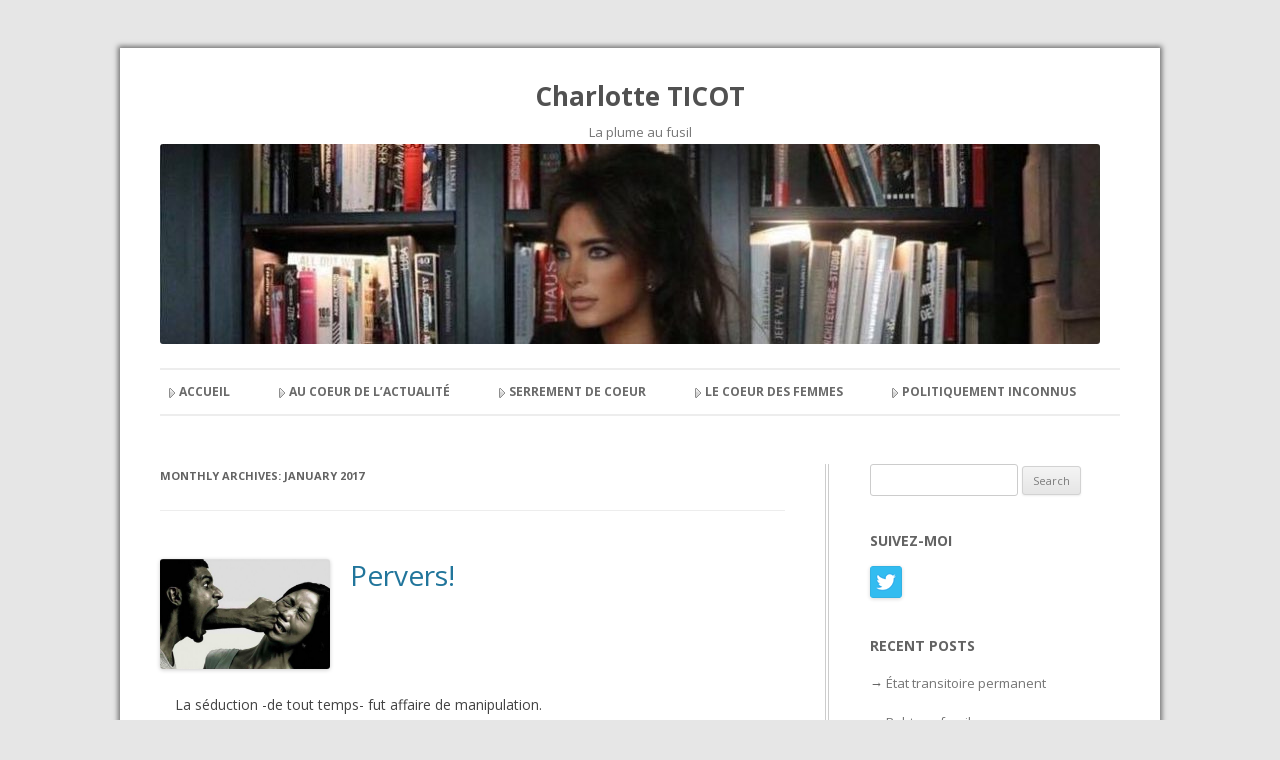

--- FILE ---
content_type: text/html; charset=UTF-8
request_url: https://www.charlotte-ticot.fr/2017/01
body_size: 10692
content:
<!DOCTYPE html>
<!--[if IE 7]>
<html class="ie ie7" lang="en-US" prefix="og: http://ogp.me/ns#">
<![endif]-->
<!--[if IE 8]>
<html class="ie ie8" lang="en-US" prefix="og: http://ogp.me/ns#">
<![endif]-->
<!--[if !(IE 7) & !(IE 8)]><!-->
<html lang="en-US" prefix="og: http://ogp.me/ns#">
<!--<![endif]-->
<head>
<meta charset="UTF-8" />
<meta name="viewport" content="width=device-width" />
<title>January 2017 - Charlotte TICOT</title>
<link rel="profile" href="http://gmpg.org/xfn/11" />
<link rel="pingback" href="https://www.charlotte-ticot.fr/xmlrpc.php" />
<!--[if lt IE 9]>
<script src="https://www.charlotte-ticot.fr/wp-content/themes/twentytwelve/js/html5.js" type="text/javascript"></script>
<![endif]-->

<!-- This site is optimized with the Yoast SEO plugin v4.3 - https://yoast.com/wordpress/plugins/seo/ -->
<meta name="robots" content="noindex,follow"/>
<link rel="canonical" href="https://www.charlotte-ticot.fr/2017/01" />
<meta property="og:locale" content="en_US" />
<meta property="og:type" content="object" />
<meta property="og:title" content="January 2017 - Charlotte TICOT" />
<meta property="og:url" content="https://www.charlotte-ticot.fr/2017/01" />
<meta property="og:site_name" content="Charlotte TICOT" />
<meta name="twitter:card" content="summary" />
<meta name="twitter:title" content="January 2017 - Charlotte TICOT" />
<!-- / Yoast SEO plugin. -->

<link rel='dns-prefetch' href='//fonts.googleapis.com' />
<link rel='dns-prefetch' href='//s.w.org' />
<link rel="alternate" type="application/rss+xml" title="Charlotte TICOT &raquo; Feed" href="https://www.charlotte-ticot.fr/feed" />
<link rel="alternate" type="application/rss+xml" title="Charlotte TICOT &raquo; Comments Feed" href="https://www.charlotte-ticot.fr/comments/feed" />
		<script type="text/javascript">
			window._wpemojiSettings = {"baseUrl":"https:\/\/s.w.org\/images\/core\/emoji\/11.2.0\/72x72\/","ext":".png","svgUrl":"https:\/\/s.w.org\/images\/core\/emoji\/11.2.0\/svg\/","svgExt":".svg","source":{"concatemoji":"https:\/\/www.charlotte-ticot.fr\/wp-includes\/js\/wp-emoji-release.min.js?ver=5.1.21"}};
			!function(e,a,t){var n,r,o,i=a.createElement("canvas"),p=i.getContext&&i.getContext("2d");function s(e,t){var a=String.fromCharCode;p.clearRect(0,0,i.width,i.height),p.fillText(a.apply(this,e),0,0);e=i.toDataURL();return p.clearRect(0,0,i.width,i.height),p.fillText(a.apply(this,t),0,0),e===i.toDataURL()}function c(e){var t=a.createElement("script");t.src=e,t.defer=t.type="text/javascript",a.getElementsByTagName("head")[0].appendChild(t)}for(o=Array("flag","emoji"),t.supports={everything:!0,everythingExceptFlag:!0},r=0;r<o.length;r++)t.supports[o[r]]=function(e){if(!p||!p.fillText)return!1;switch(p.textBaseline="top",p.font="600 32px Arial",e){case"flag":return s([55356,56826,55356,56819],[55356,56826,8203,55356,56819])?!1:!s([55356,57332,56128,56423,56128,56418,56128,56421,56128,56430,56128,56423,56128,56447],[55356,57332,8203,56128,56423,8203,56128,56418,8203,56128,56421,8203,56128,56430,8203,56128,56423,8203,56128,56447]);case"emoji":return!s([55358,56760,9792,65039],[55358,56760,8203,9792,65039])}return!1}(o[r]),t.supports.everything=t.supports.everything&&t.supports[o[r]],"flag"!==o[r]&&(t.supports.everythingExceptFlag=t.supports.everythingExceptFlag&&t.supports[o[r]]);t.supports.everythingExceptFlag=t.supports.everythingExceptFlag&&!t.supports.flag,t.DOMReady=!1,t.readyCallback=function(){t.DOMReady=!0},t.supports.everything||(n=function(){t.readyCallback()},a.addEventListener?(a.addEventListener("DOMContentLoaded",n,!1),e.addEventListener("load",n,!1)):(e.attachEvent("onload",n),a.attachEvent("onreadystatechange",function(){"complete"===a.readyState&&t.readyCallback()})),(n=t.source||{}).concatemoji?c(n.concatemoji):n.wpemoji&&n.twemoji&&(c(n.twemoji),c(n.wpemoji)))}(window,document,window._wpemojiSettings);
		</script>
		<style type="text/css">
img.wp-smiley,
img.emoji {
	display: inline !important;
	border: none !important;
	box-shadow: none !important;
	height: 1em !important;
	width: 1em !important;
	margin: 0 .07em !important;
	vertical-align: -0.1em !important;
	background: none !important;
	padding: 0 !important;
}
</style>
	<link rel='stylesheet' id='wp-block-library-css'  href='https://www.charlotte-ticot.fr/wp-includes/css/dist/block-library/style.min.css?ver=5.1.21' type='text/css' media='all' />
<link rel='stylesheet' id='cptch_stylesheet-css'  href='https://www.charlotte-ticot.fr/wp-content/plugins/captcha/css/front_end_style.css?ver=4.2.8' type='text/css' media='all' />
<link rel='stylesheet' id='dashicons-css'  href='https://www.charlotte-ticot.fr/wp-includes/css/dashicons.min.css?ver=5.1.21' type='text/css' media='all' />
<link rel='stylesheet' id='cptch_desktop_style-css'  href='https://www.charlotte-ticot.fr/wp-content/plugins/captcha/css/desktop_style.css?ver=4.2.8' type='text/css' media='all' />
<link rel='stylesheet' id='meteor-slides-css'  href='https://www.charlotte-ticot.fr/wp-content/plugins/meteor-slides/css/meteor-slides.css?ver=1.0' type='text/css' media='all' />
<link rel='stylesheet' id='social-widget-css'  href='https://www.charlotte-ticot.fr/wp-content/plugins/social-media-widget/social_widget.css?ver=5.1.21' type='text/css' media='all' />
<link rel='stylesheet' id='twentytwelve-fonts-css'  href='https://fonts.googleapis.com/css?family=Open+Sans:400italic,700italic,400,700&#038;subset=latin,latin-ext' type='text/css' media='all' />
<link rel='stylesheet' id='twentytwelve-style-css'  href='https://www.charlotte-ticot.fr/wp-content/themes/twentytwelve/style.css?ver=5.1.21' type='text/css' media='all' />
<!--[if lt IE 9]>
<link rel='stylesheet' id='twentytwelve-ie-css'  href='https://www.charlotte-ticot.fr/wp-content/themes/twentytwelve/css/ie.css?ver=20121010' type='text/css' media='all' />
<![endif]-->
<link rel='stylesheet' id='wordpress-popular-posts-css'  href='https://www.charlotte-ticot.fr/wp-content/plugins/wordpress-popular-posts/style/wpp.css?ver=3.3.4' type='text/css' media='all' />
<!-- This site uses the Google Analytics by MonsterInsights plugin v6.0.0 - Using Analytics tracking - https://www.monsterinsights.com/ -->
<script type="text/javascript" data-cfasync="false">
		(function(i,s,o,g,r,a,m){i['GoogleAnalyticsObject']=r;i[r]=i[r]||function(){
			(i[r].q=i[r].q||[]).push(arguments)},i[r].l=1*new Date();a=s.createElement(o),
			m=s.getElementsByTagName(o)[0];a.async=1;a.src=g;m.parentNode.insertBefore(a,m)
		})(window,document,'script','//www.google-analytics.com/analytics.js','__gaTracker');

	  __gaTracker('create', 'UA-75103708-1', 'auto');
  __gaTracker('set', 'forceSSL', true);
  __gaTracker('send','pageview');

</script>
<!-- / Google Analytics by MonsterInsights -->
<script type='text/javascript' src='https://www.charlotte-ticot.fr/wp-includes/js/jquery/jquery.js?ver=1.12.4'></script>
<script type='text/javascript' src='https://www.charlotte-ticot.fr/wp-includes/js/jquery/jquery-migrate.min.js?ver=1.4.1'></script>
<script type='text/javascript' src='https://www.charlotte-ticot.fr/wp-content/plugins/meteor-slides/js/jquery.cycle.all.js?ver=5.1.21'></script>
<script type='text/javascript' src='https://www.charlotte-ticot.fr/wp-content/plugins/meteor-slides/js/jquery.metadata.v2.js?ver=5.1.21'></script>
<script type='text/javascript' src='https://www.charlotte-ticot.fr/wp-content/plugins/meteor-slides/js/jquery.touchwipe.1.1.1.js?ver=5.1.21'></script>
<script type='text/javascript'>
/* <![CDATA[ */
var meteorslidessettings = {"meteorslideshowspeed":"2000","meteorslideshowduration":"5000","meteorslideshowheight":"200","meteorslideshowwidth":"940","meteorslideshowtransition":"fade"};
/* ]]> */
</script>
<script type='text/javascript' src='https://www.charlotte-ticot.fr/wp-content/plugins/meteor-slides/js/slideshow.js?ver=5.1.21'></script>
<link rel='https://api.w.org/' href='https://www.charlotte-ticot.fr/wp-json/' />
<link rel="EditURI" type="application/rsd+xml" title="RSD" href="https://www.charlotte-ticot.fr/xmlrpc.php?rsd" />
<link rel="wlwmanifest" type="application/wlwmanifest+xml" href="https://www.charlotte-ticot.fr/wp-includes/wlwmanifest.xml" /> 
<meta name="generator" content="WordPress 5.1.21" />
<!-- This site is powered by Tweet, Like, Plusone and Share Plugin - http://techxt.com/tweet-like-google-1-and-share-plugin-wordpress/ -->
		<meta property="og:type" content="article" />
		<meta property="og:title" content="Charlotte TICOT" />
		<meta property="og:url" content="https://www.charlotte-ticot.fr" />
		<meta property="og:description" content="La plume au fusil" />
		<meta property="og:site_name" content="Charlotte TICOT" />
		<!--[if lt IE 9]>
	  <script src="//html5shim.googlecode.com/svn/trunk/html5.js"></script>
	<![endif]-->
			<style type="text/css">div.socialicons{float:left;display:block;margin-right: 10px;line-height: 1;padding-bottom:10px;}div.socialiconsv{line-height: 1;}div.socialiconsv p{line-height: 1;display:none;}div.socialicons p{margin-bottom: 0px !important;margin-top: 0px !important;padding-bottom: 0px !important;padding-top: 0px !important;}div.social4iv{background: none repeat scroll 0 0 #FFFFFF;border: 1px solid #aaa;border-radius: 3px 3px 3px 3px;box-shadow: 3px 3px 3px #DDDDDD;padding: 3px;position: fixed;text-align: center;top: 55px;width: 76px;display:none;}div.socialiconsv{padding-bottom: 5px;}</style>

<!-- BEGIN GADWP v4.9.6.2 Universal Tracking - https://deconf.com/google-analytics-dashboard-wordpress/ -->
<script>
  (function(i,s,o,g,r,a,m){i['GoogleAnalyticsObject']=r;i[r]=i[r]||function(){
  (i[r].q=i[r].q||[]).push(arguments)},i[r].l=1*new Date();a=s.createElement(o),
  m=s.getElementsByTagName(o)[0];a.async=1;a.src=g;m.parentNode.insertBefore(a,m)
  })(window,document,'script','https://www.google-analytics.com/analytics.js','ga');
  ga('create', 'UA-75103708-1', 'auto');
  ga('send', 'pageview');
</script>

<!-- END GADWP Universal Tracking -->

</head>

<body class="archive date custom-font-enabled single-author">
<div id="page" class="hfeed site">
	<header id="masthead" class="site-header" role="banner">
		<hgroup>
			<h1 class="site-title"><a href="https://www.charlotte-ticot.fr/" title="Charlotte TICOT" rel="home">Charlotte TICOT</a></h1>
			<h2 class="site-description">La plume au fusil</h2>
		</hgroup>
	
		
	<div id="meteor-slideshow" class="meteor-slides  navnone">
	
			
				
			
		<div class="meteor-clip">
	
				
			<img style="visibility: hidden;" class="meteor-shim" src="https://www.charlotte-ticot.fr/wp-content/uploads/2018/03/Charlotte-Ticot-2-940x200.jpg" alt="" />
			<div class="mslide mslide-1">
				
									
					<img width="940" height="200" src="https://www.charlotte-ticot.fr/wp-content/uploads/2018/03/Charlotte-Ticot-2-940x200.jpg" class="attachment-featured-slide size-featured-slide wp-post-image" alt="" title="" />					
							
			</div><!-- .mslide -->
			
						
				
			
			<div class="mslide mslide-2">
				
									
					<img width="856" height="189" src="https://www.charlotte-ticot.fr/wp-content/uploads/2018/03/La-plume-au-fusil-2.jpg" class="attachment-featured-slide size-featured-slide wp-post-image" alt="" title="" srcset="https://www.charlotte-ticot.fr/wp-content/uploads/2018/03/La-plume-au-fusil-2.jpg 856w, https://www.charlotte-ticot.fr/wp-content/uploads/2018/03/La-plume-au-fusil-2-300x66.jpg 300w, https://www.charlotte-ticot.fr/wp-content/uploads/2018/03/La-plume-au-fusil-2-768x170.jpg 768w, https://www.charlotte-ticot.fr/wp-content/uploads/2018/03/La-plume-au-fusil-2-250x55.jpg 250w, https://www.charlotte-ticot.fr/wp-content/uploads/2018/03/La-plume-au-fusil-2-624x138.jpg 624w" sizes="(max-width: 856px) 100vw, 856px" />					
							
			</div><!-- .mslide -->
			
						
				
		</div><!-- .meteor-clip -->
				
					
	</div><!-- .meteor-slides -->
	
			<nav id="site-navigation" class="main-navigation" role="navigation">
			<button class="menu-toggle">Menu</button>
			<a class="assistive-text" href="#content" title="Skip to content">Skip to content</a>
			<div class="menu-menu-container"><ul id="menu-menu" class="nav-menu"><li id="menu-item-5" class="menu-item menu-item-type-custom menu-item-object-custom menu-item-home menu-item-5"><a href="https://www.charlotte-ticot.fr">Accueil</a></li>
<li id="menu-item-37" class="menu-item menu-item-type-custom menu-item-object-custom menu-item-37"><a href="https://www.charlotte-ticot.fr/category/au-coeur-de-lactualite">Au coeur de l&#8217;actualité</a></li>
<li id="menu-item-38" class="menu-item menu-item-type-custom menu-item-object-custom menu-item-38"><a href="https://www.charlotte-ticot.fr/category/serrement-de-coeur">Serrement de coeur</a></li>
<li id="menu-item-39" class="menu-item menu-item-type-custom menu-item-object-custom menu-item-39"><a href="https://www.charlotte-ticot.fr/category/le-coeur-des-femmes">Le coeur des femmes</a></li>
<li id="menu-item-487" class="menu-item menu-item-type-post_type menu-item-object-page menu-item-487"><a href="https://www.charlotte-ticot.fr/politiquement-inconnus">Politiquement inconnus</a></li>
</ul></div>		</nav><!-- #site-navigation -->

			</header><!-- #masthead -->

	<div id="main" class="wrapper">
	<section id="primary" class="site-content">
		<div id="content" role="main">

					<header class="archive-header">
				<h1 class="archive-title">Monthly Archives: <span>January 2017</span></h1>
			</header><!-- .archive-header -->

			
	<article id="post-826" class="post-826 post type-post status-publish format-standard has-post-thumbnail hentry category-le-coeur-des-femmes category-serrement-de-coeur">
				<header class="entry-header">
			<img width="584" height="377" src="https://www.charlotte-ticot.fr/wp-content/uploads/2017/01/Pervers-Charlotte-Ticot-la-plume-au-fusil.jpg" class="attachment-post-thumbnail size-post-thumbnail wp-post-image" alt="" srcset="https://www.charlotte-ticot.fr/wp-content/uploads/2017/01/Pervers-Charlotte-Ticot-la-plume-au-fusil.jpg 584w, https://www.charlotte-ticot.fr/wp-content/uploads/2017/01/Pervers-Charlotte-Ticot-la-plume-au-fusil-300x194.jpg 300w, https://www.charlotte-ticot.fr/wp-content/uploads/2017/01/Pervers-Charlotte-Ticot-la-plume-au-fusil-250x161.jpg 250w" sizes="(max-width: 584px) 100vw, 584px" />
						<h1 class="entry-title">
				<a href="https://www.charlotte-ticot.fr/pervers" rel="bookmark">Pervers!</a>
			</h1>
						
		</header><!-- .entry-header -->

				<div class="entry-content">
			<p>La séduction -de tout temps- fut affaire de manipulation.<br />
Pour autant, faut-il être résolument pervers pour réprouver l’immense affection que -sincère- l’on éprouvait pourtant!<br />
A-t-il formulé le voeu de faire cesser l’intense battement de coeur qui -devenant pénible- le bousculait?<br />
Espérait-il se défendre d’une douleur possible?<br />
Cette flamme -qui eut l’allure d’un amour et se voulait prendre l’apparence de la plus pure des ardeurs- s’est éteinte.<br />
Notre étreinte, la chaleur d’une si belle tendresse -telle une caresse à l’âme- pour toujours s’est interrompue.</p>
<p>Classique, me direz-vous?<br />
Détrompez-vous! Ca ne l’est jamais avec un sadique narcissique.</p>
<p>Oui, c’est bien cela dont il est question.<br />
En voici mon analyse, un fait d’inductions!</p>
<p>Non, je ne pallie pas l’absence d’une thérapie; non seulement je la suis, mais en plus ce n’est pas de moi dont il s’agit! …Pas uniquement de moi ,)<br />
Je ne réalise pas non plus mon introspection en m’épanchant sur papier; moi, égocentrée, vous plaisantez? ,)</p>
<p>Je vais donc vous épargner mes sujets de dépression chronique et préférer vous livrer l’objet d’une de mes observations critiques.</p>
<p>L’on aime davantage prêter aux autres les visages qu’il est bon de recéler au lieu de les assumer.<br />
Mais enfin, c’est mieux ainsi comme l’explique Boris Cyrulnik : il est de bon augure de vouloir faire bonne figure aux nôtres! L’homme malsain, lui -et c’est pire- est tout à fait éhonté, puisqu’il n’existe aucune altérité, aucune réciprocité dans son monde enchanté : le voisin n’est qu’un pantin destiné à nourrir son plaisir.</p>
<p>Il va sans dire que pour ce satyre, le désir de l’autre n’est ni à considérer, ni à élaborer : méprisé, ballotté, maîtrisé puis peu à peu, peur à peur, automatisé, de sujet qu’il était, cet autre s’est transformé en objet au gré des désidératas de ce destructeur de personnalité.</p>
<p>Tout au mieux, notre autre dénaturé et domestiqué tel un animal aura le droit d’être le pâle reflet de ce que le mauvais souhaite magnifier.<br />
Ce dernier distingue dans le regard de sa proie un mirage : par l’artifice de tant de fascination, d’admiration, d’égards et de soummission, ce dingue -se sentant adulé- se trouve soudainement une image aimable.</p>
<p>Formidable, invraisemblable, insupportable…!</p>
<p>Mais cet asservissement ne pourrait avoir total effet si le malfaisant ne s’efforçait pas de rendre son client tout à fait dépendant.<br />
Comment s’y prend-il?<br />
Facile!<br />
Voici la recette -commune à tous les prédateurs- de ce miroir aux alouettes : une monstruosité préméditée, habileté et virtuosité au service de ses vices!</p>
<p>Cibler, mobiliser, chaperonner, dénigrer, diminuer voire écraser, se montrer conforme en société, transposer, victimiser sa pomme, apporter soi-même le soluté, ne jamais abandonner.</p>
<p>&#8211; Règle numéro une : choisir un ange, une fée ou un totem de bonté comme objet.</p>
<p>Qui mieux qu’une bonne personne, douée d’un sens des responsabilités, dotée d’un idéal éthique et d’aspirations utopiques, portant en elle la plus belle des conceptions du bonheur et de la justice pour de bon coeur consentir à tant de sacrifices, subir son avarice et ses caprices, éponger névroses et les pires psychoses?</p>
<p>Est-ce à dire qu’il conviendrait de renoncer à toute forme de billevesées, d’espérances satinées, ou de confiance partagée pour se contenter d’une fade réalité?<br />
Evidemment que non, aucune progression, aucune réalisation n’existerait sans la pommade des souhaits et illusions.<br />
L’adoration elle-même se construit depuis eux.<br />
Aucune relation, aucun amour ne sont alimentés sans le jeu de l’illusion.<br />
Dieu en est le témoin et le gardien, un truisme garant de l’altruisme.</p>
<p>Ceci posé et en dépit de ce que je viens d’exposer, il est patent que face à la monomanie et à la schizophrénie, aux confusions, obsessions et à ce guets-apens latent, le recours à l’illusion soit proscrit à la faveur de la connaissance et de la conscience de son agresseur.</p>
<p>&#8211; Règle numéro deux : se confier, s’épancher, faire pitié, en appeler aux instincts protecteurs de son « mal-aimé » de fait.</p>
<p>La vie l’oppresse, les siens l’oppriment, la perversité des volontés, la noirceur des intérieurs, la fatalité et l’adversité se sont liguées contre lui.<br />
Il est le gibier parfait, le butin d’un lutin sorcier!<br />
Et il n’y a que toi pour le soigner, seul(e) toi peut le sauver, sans toi sa vie est terminée.</p>
<p>C’est dire le privilège qu’il t’offre face au sacrilège qui lui est commis!<br />
Tant de considération mélangée à de l’obligation que de refuser serait hérésie!<br />
Mouais…</p>
<p>&#8211; Règle numéro trois : Rabaisser, déprécier, inférioriser, blesser, discréditer, vilipender, épuiser, annuler pour acquérir une meilleure estime de soi, sursoir provisoirement à sa propre détestation, conquérir le pouvoir, avide d’approbation, sans compassion!</p>
<p>Hystérique, paranoïaque, patraque… Autant de qualificatifs pour désigner celle ou celui que soudainement il n’aurait pas choisi ni volontairement embrassé(e), mais qui lui aurait été imposé(e) par la vie.<br />
Pourtant, ne serait-ce pas lui qui serait toxique, dans cette relation à sens unique au sein de laquelle tout est inique, a fortiori ses récurrentes critiques?</p>
<p>A l’appui de son émouvante argumentation, de sa touchante démonstration de l’anti-romance qui lui est infligée -avis d’expert- son éloquence comme corollaire à l’acte pervers.</p>
<p>Notre narcissique cultive le verbe acerbe pour culpabiliser, déstabiliser et servir son ultime vérité!</p>
<p>Sans compter qu’il a sélectionné un partenaire d’une humilité sans pareil, qui -non convaincu de sa valeur, loin s’en faut- sera sans aucun doute persuadé de ce qu’au vu de ses failles, quelques entailles au coeur de la part de son soleil constituent un salut à ses yeux, l’éventualité d’être aimé. Enfin il parait…</p>
<p>&#8211; Règle numéro quatre : être suffisamment vicieux pour se prémunir correctement contre le fait que son souffre-douleur pourrait bien utiliser son « savoir parler » et se confier.</p>
<p>Deux étapes s’avèrent plus prudentes qu’une seule!<br />
Première soupape : se montrer séducteur, socialisé, joyeux, généreux, désintéressé, voire même plaisant et amusant, afin de neutraliser les peurs de l’environnement de son bouc-émissaire, ça va de soi!<br />
Il réfléchit, il faut qu’il renvoie une forme de normalité qui nous endorme, son meilleur alibi.</p>
<p>Deuxième chape : éloigner subtilement les plus profonds attachements, la famille, les amis, ceux qui pourraient être alertés par un changement de comportement, ceux pour qui la compréhension ne serait pas abscons : railler, désavouer, puis menacer et se rendre indispensable.<br />
Le succès est inévitable!</p>
<p>&#8211; Règle numéro cinq : trouver une façon organisée et efficiente de se défendre de toute douleur pour préférer prétendre subir et ressentir de la rancoeur, expulser ses propres démons et les faire couver ailleurs, tiens, pourquoi pas par l’autre con en face de soi.</p>
<p>Le plus efficace reste pour cela de pousser sa victime à bout jusque dans ses retranchements, de telle façon qu’il ne lui reste plus d’autre choix que de devenir à son tour assaillant et qu’il advienne raisonnable de penser qu’elle fut de tout temps responsable de l’état de ce pauvre petit innocent qui dut se forger une carapace!<br />
Pas fou notre sain rebelle!</p>
<p>De mains de maître, de bourreau le voici bibelot, torturé, si longtemps muselé, inféodé à la menace de tout son être.</p>
<p>&#8211; Règle numéro six : c’est pas grave! Il ne vous en veut pas, il a la solution!<br />
Vous allez vous vouer à réparer ce que vous avez maladroitement cassé.</p>
<p>Il vous aime encore voyons, à vous de l’aimer plus fort : vous portez en vous les propriétés de la résolution de tous vos problèmes… à condition de faire des efforts tout de même!</p>
<p>Quelle ironie!<br />
Vous êtes avertis du danger et pourtant vous verrez que vous vous y tiendrez et vous vous enchaînerez encore et encore car rien ne vous paraît plus dur que de le laisser s’en aller.</p>
<p>Et pourtant… rien n’est plus sûr que jamais il ne le ferait!</p>
<p>&#8211; Règle numéro sept : vous êtes dompté(e), je ne vois pas pourquoi il vous détacherait?</p>
<p>Le travail est terminé, il ne lui reste plus qu’à s’attacher à détruire indéfiniment votre vie et abolir les moindres résidus de vos envies jusqu’à ce qu’il n’en existe plus et ce à l’infini…<br />
Et voilà, pire que de devenir à ton tour dépravé(e) ou simplement dénaturé(e), voici seulement que ton âme s’est habituée et c’est là le drame!</p>
<p>Alors je t’en supplie, je t’en supplie mon ami(e), entends mes silences, offre-toi une renaissance, tu le mérites plus qui que ce soit ici bas!</p>
<p>Lis, ris, chante, réinvente, vis!<br />
Ne troque pas tes idées contre une sécurité en toque, ne t’empêche jamais, laisse-toi déborder d’amour et de gaieté, je suis là pour t ‘épauler!</p>
<p>Et tu sais quoi, n’enterre jamais tes illusions et ne renonce pas davantage!<br />
Trouve ton propre désert, celui qui ne ment pas, qui ne revêt aucun déguisement, ni ne s’habille de faux-fuyants, mais qui te permet tous les mirages et qui sans invective t’ouvre les plus grandes perspectives.</p>
<p>Bon courage!</p>
<p>Ton amie….</p>
					</div><!-- .entry-content -->
		
		<footer class="entry-meta">
			This entry was posted in <a href="https://www.charlotte-ticot.fr/category/le-coeur-des-femmes" rel="category tag">Le coeur des femmes</a>, <a href="https://www.charlotte-ticot.fr/category/serrement-de-coeur" rel="category tag">Serrement de coeur</a> on <a href="https://www.charlotte-ticot.fr/pervers" title="14 h 16 min" rel="bookmark"><time class="entry-date" datetime="2017-01-20T14:16:25+01:00">20 January 2017</time></a><span class="by-author"> by <span class="author vcard"><a class="url fn n" href="https://www.charlotte-ticot.fr/author/charlotteticot" title="View all posts by charlotteticot" rel="author">charlotteticot</a></span></span>.								</footer><!-- .entry-meta -->
	</article><!-- #post -->

		
		</div><!-- #content -->
	</section><!-- #primary -->


			<div id="secondary" class="widget-area" role="complementary">
			<aside id="search-2" class="widget widget_search"><form role="search" method="get" id="searchform" class="searchform" action="https://www.charlotte-ticot.fr/">
				<div>
					<label class="screen-reader-text" for="s">Search for:</label>
					<input type="text" value="" name="s" id="s" />
					<input type="submit" id="searchsubmit" value="Search" />
				</div>
			</form></aside><aside id="social-widget-2" class="widget Social_Widget"><h3 class="widget-title">SUIVEZ-MOI</h3><div class="socialmedia-buttons smw_left"><a href="https://twitter.com/charlotteticot" rel="nofollow" target="_blank"><img width="32" height="32" src="https://www.charlotte-ticot.fr/wp-content/plugins/social-media-widget/images/default/32/twitter.png" 
				alt="Follow Us on Twitter" 
				title="Follow Us on Twitter" style="opacity: 0.8; -moz-opacity: 0.8;" class="fade" /></a></div></aside>		<aside id="recent-posts-2" class="widget widget_recent_entries">		<h3 class="widget-title">Recent Posts</h3>		<ul>
											<li>
					<a href="https://www.charlotte-ticot.fr/etat-transitoire-permanent">État transitoire permanent</a>
									</li>
											<li>
					<a href="https://www.charlotte-ticot.fr/babtous-fragiles">Babtous fragiles</a>
									</li>
											<li>
					<a href="https://www.charlotte-ticot.fr/posseder-est-ce-cruaute">Posséder, est-ce cruauté?</a>
									</li>
											<li>
					<a href="https://www.charlotte-ticot.fr/la-tete-de-lannee">La tête de l&#8217;année</a>
									</li>
											<li>
					<a href="https://www.charlotte-ticot.fr/origami-affectif">Origami affectif</a>
									</li>
					</ul>
		</aside>
<!-- WordPress Popular Posts Plugin v3.3.4 [W] [daily] [views] [regular] -->
<aside id="wpp-2" class="widget popular-posts">
<h3 class="widget-title">ARTICLES POPULAIRES</h3>
<ul class="wpp-list">
<li><a href="https://www.charlotte-ticot.fr/rue-saint-denis" title="Rue Saint-Denis&#8230;" class="wpp-post-title" target="_self">Rue Saint-Denis&#8230;</a> </li>
<li><a href="https://www.charlotte-ticot.fr/francais-reveille-toi" title="Français, réveille-toi!" class="wpp-post-title" target="_self">Français, réveille-toi!</a> </li>
<li><a href="https://www.charlotte-ticot.fr/une-femme-est-belle-quand-elle-se-sent-belle" title="Une femme est belle quand elle se sent belle!?" class="wpp-post-title" target="_self">Une femme est belle quand elle se sent belle!?</a> </li>
<li><a href="https://www.charlotte-ticot.fr/la-tete-de-lannee" title="La tête de l&#8217;année" class="wpp-post-title" target="_self">La tête de l&#8217;année</a> </li>
<li><a href="https://www.charlotte-ticot.fr/itineraire-dune-enfant-gatee-1" title="Itinéraire d&#8217;une enfant gâtée / 1" class="wpp-post-title" target="_self">Itinéraire d&#8217;une enfant gâtée / 1</a> </li>
<li><a href="https://www.charlotte-ticot.fr/etat-transitoire-permanent" title="État transitoire permanent" class="wpp-post-title" target="_self">État transitoire permanent</a> </li>
<li><a href="https://www.charlotte-ticot.fr/aucun-parent-ne-connait-son-enfant" title="Aucun parent ne connaît son enfant!" class="wpp-post-title" target="_self">Aucun parent ne connaît son enfant!</a> </li>
<li><a href="https://www.charlotte-ticot.fr/charlotte-ticot" title="Charlotte Ticot" class="wpp-post-title" target="_self">Charlotte Ticot</a> </li>
<li><a href="https://www.charlotte-ticot.fr/je-poste-donc-je-suis" title="Je poste, donc je suis" class="wpp-post-title" target="_self">Je poste, donc je suis</a> </li>
<li><a href="https://www.charlotte-ticot.fr/politiquement-inconnus" title="Politiquement inconnus" class="wpp-post-title" target="_self">Politiquement inconnus</a> </li>

</ul>
</aside>
<!-- End WordPress Popular Posts Plugin v3.3.4 -->
<aside id="archives-2" class="widget widget_archive"><h3 class="widget-title">Archives</h3>		<ul>
				<li><a href='https://www.charlotte-ticot.fr/2026/01'>January 2026</a></li>
	<li><a href='https://www.charlotte-ticot.fr/2025/11'>November 2025</a></li>
	<li><a href='https://www.charlotte-ticot.fr/2025/09'>September 2025</a></li>
	<li><a href='https://www.charlotte-ticot.fr/2025/08'>August 2025</a></li>
	<li><a href='https://www.charlotte-ticot.fr/2025/07'>July 2025</a></li>
	<li><a href='https://www.charlotte-ticot.fr/2025/06'>June 2025</a></li>
	<li><a href='https://www.charlotte-ticot.fr/2024/07'>July 2024</a></li>
	<li><a href='https://www.charlotte-ticot.fr/2023/10'>October 2023</a></li>
	<li><a href='https://www.charlotte-ticot.fr/2022/08'>August 2022</a></li>
	<li><a href='https://www.charlotte-ticot.fr/2022/03'>March 2022</a></li>
	<li><a href='https://www.charlotte-ticot.fr/2019/10'>October 2019</a></li>
	<li><a href='https://www.charlotte-ticot.fr/2018/12'>December 2018</a></li>
	<li><a href='https://www.charlotte-ticot.fr/2018/09'>September 2018</a></li>
	<li><a href='https://www.charlotte-ticot.fr/2018/04'>April 2018</a></li>
	<li><a href='https://www.charlotte-ticot.fr/2018/03'>March 2018</a></li>
	<li><a href='https://www.charlotte-ticot.fr/2018/02'>February 2018</a></li>
	<li><a href='https://www.charlotte-ticot.fr/2017/12'>December 2017</a></li>
	<li><a href='https://www.charlotte-ticot.fr/2017/11'>November 2017</a></li>
	<li><a href='https://www.charlotte-ticot.fr/2017/09'>September 2017</a></li>
	<li><a href='https://www.charlotte-ticot.fr/2017/07'>July 2017</a></li>
	<li><a href='https://www.charlotte-ticot.fr/2017/05'>May 2017</a></li>
	<li><a href='https://www.charlotte-ticot.fr/2017/04'>April 2017</a></li>
	<li><a href='https://www.charlotte-ticot.fr/2017/01'>January 2017</a></li>
	<li><a href='https://www.charlotte-ticot.fr/2016/11'>November 2016</a></li>
	<li><a href='https://www.charlotte-ticot.fr/2016/09'>September 2016</a></li>
	<li><a href='https://www.charlotte-ticot.fr/2016/06'>June 2016</a></li>
	<li><a href='https://www.charlotte-ticot.fr/2016/04'>April 2016</a></li>
	<li><a href='https://www.charlotte-ticot.fr/2016/03'>March 2016</a></li>
	<li><a href='https://www.charlotte-ticot.fr/2016/02'>February 2016</a></li>
	<li><a href='https://www.charlotte-ticot.fr/2015/12'>December 2015</a></li>
	<li><a href='https://www.charlotte-ticot.fr/2015/09'>September 2015</a></li>
	<li><a href='https://www.charlotte-ticot.fr/2015/04'>April 2015</a></li>
	<li><a href='https://www.charlotte-ticot.fr/2015/01'>January 2015</a></li>
	<li><a href='https://www.charlotte-ticot.fr/2014/11'>November 2014</a></li>
	<li><a href='https://www.charlotte-ticot.fr/2014/09'>September 2014</a></li>
	<li><a href='https://www.charlotte-ticot.fr/2014/07'>July 2014</a></li>
	<li><a href='https://www.charlotte-ticot.fr/2014/06'>June 2014</a></li>
	<li><a href='https://www.charlotte-ticot.fr/2014/04'>April 2014</a></li>
	<li><a href='https://www.charlotte-ticot.fr/2014/01'>January 2014</a></li>
	<li><a href='https://www.charlotte-ticot.fr/2013/12'>December 2013</a></li>
	<li><a href='https://www.charlotte-ticot.fr/2013/11'>November 2013</a></li>
	<li><a href='https://www.charlotte-ticot.fr/2013/10'>October 2013</a></li>
	<li><a href='https://www.charlotte-ticot.fr/2013/09'>September 2013</a></li>
	<li><a href='https://www.charlotte-ticot.fr/2013/08'>August 2013</a></li>
	<li><a href='https://www.charlotte-ticot.fr/2013/07'>July 2013</a></li>
	<li><a href='https://www.charlotte-ticot.fr/2013/05'>May 2013</a></li>
	<li><a href='https://www.charlotte-ticot.fr/2013/04'>April 2013</a></li>
	<li><a href='https://www.charlotte-ticot.fr/2013/03'>March 2013</a></li>
	<li><a href='https://www.charlotte-ticot.fr/2013/02'>February 2013</a></li>
	<li><a href='https://www.charlotte-ticot.fr/2013/01'>January 2013</a></li>
		</ul>
			</aside>		</div><!-- #secondary -->
		</div><!-- #main .wrapper -->
	<footer id="colophon" role="contentinfo">
		<div class="site-info">
						<a href="https://wordpress.org/" title="Semantic Personal Publishing Platform">Proudly powered by WordPress</a>
		</div><!-- .site-info -->
	</footer><!-- #colophon -->
</div><!-- #page -->

<script type='text/javascript' src='https://www.charlotte-ticot.fr/wp-content/themes/twentytwelve/js/navigation.js?ver=20140711'></script>
<script type='text/javascript' src='https://www.charlotte-ticot.fr/wp-includes/js/wp-embed.min.js?ver=5.1.21'></script>
	<div id="fb-root"></div>
	<script type="text/javascript" src="https://platform.twitter.com/widgets.js"></script><script async defer crossorigin="anonymous" src="//connect.facebook.net/fr_FR/sdk.js#xfbml=1&version=v4.0"></script><script type="text/javascript" src="https://apis.google.com/js/plusone.js"></script><script type="text/javascript" src="https://platform.linkedin.com/in.js"></script></body>
</html>

--- FILE ---
content_type: text/plain
request_url: https://www.google-analytics.com/j/collect?v=1&_v=j102&a=902863362&t=pageview&_s=1&dl=https%3A%2F%2Fwww.charlotte-ticot.fr%2F2017%2F01&ul=en-us%40posix&dt=January%202017%20-%20Charlotte%20TICOT&sr=1280x720&vp=1280x720&_u=IEBAAEABAAAAACAAI~&jid=735401042&gjid=238874144&cid=197332586.1769622128&tid=UA-75103708-1&_gid=1057928261.1769622128&_r=1&_slc=1&z=1326429304
body_size: -452
content:
2,cG-VZSMQKCHKG